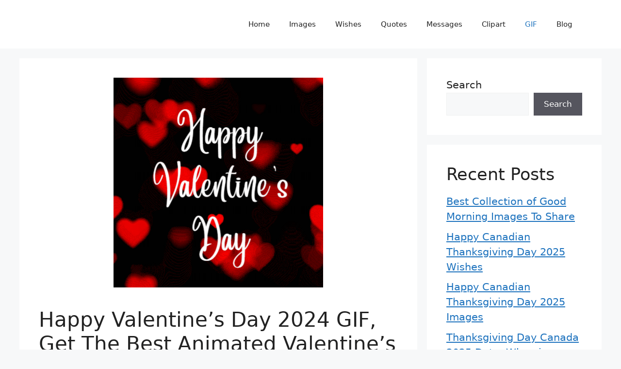

--- FILE ---
content_type: text/html; charset=UTF-8
request_url: https://happythanksgivingtoall.com/happy-valentines-day-2024-gif-get-the-best-animated-valentines-day-gifs-here/
body_size: 16562
content:
<!DOCTYPE html>
<html lang="en-US" prefix="og: https://ogp.me/ns#">
<head>
	<meta charset="UTF-8">
		<style>img:is([sizes="auto" i], [sizes^="auto," i]) { contain-intrinsic-size: 3000px 1500px }</style>
	<meta name="viewport" content="width=device-width, initial-scale=1">
<!-- Search Engine Optimization by Rank Math PRO - https://s.rankmath.com/home -->
<title>Happy Valentine&#039;s Day 2024 GIF, Get The Best Animated Valentine&#039;s Day GIFs Here</title>
<meta name="description" content="Valentine&#039;s Day, celebrated on February 14th every year, is a special day dedicated to love and affection. It&#039;s a time when people express their feelings and"/>
<meta name="robots" content="follow, index, max-snippet:-1, max-video-preview:-1, max-image-preview:large"/>
<link rel="canonical" href="https://happythanksgivingtoall.com/happy-valentines-day-2024-gif-get-the-best-animated-valentines-day-gifs-here/" />
<meta property="og:locale" content="en_US" />
<meta property="og:type" content="article" />
<meta property="og:title" content="Happy Valentine&#039;s Day 2024 GIF, Get The Best Animated Valentine&#039;s Day GIFs Here" />
<meta property="og:description" content="Valentine&#039;s Day, celebrated on February 14th every year, is a special day dedicated to love and affection. It&#039;s a time when people express their feelings and" />
<meta property="og:url" content="https://happythanksgivingtoall.com/happy-valentines-day-2024-gif-get-the-best-animated-valentines-day-gifs-here/" />
<meta property="og:site_name" content="happythanksgivingtoall.com" />
<meta property="article:section" content="GIF" />
<meta property="og:image" content="https://happythanksgivingtoall.com/wp-content/uploads/2024/01/Happy-Valentines-Day-GIF.gif" />
<meta property="og:image:secure_url" content="https://happythanksgivingtoall.com/wp-content/uploads/2024/01/Happy-Valentines-Day-GIF.gif" />
<meta property="og:image:width" content="432" />
<meta property="og:image:height" content="432" />
<meta property="og:image:alt" content="Happy Valentine&#039;s Day GIF" />
<meta property="og:image:type" content="image/gif" />
<meta property="article:published_time" content="2024-04-22T01:54:13+00:00" />
<meta name="twitter:card" content="summary_large_image" />
<meta name="twitter:title" content="Happy Valentine&#039;s Day 2024 GIF, Get The Best Animated Valentine&#039;s Day GIFs Here" />
<meta name="twitter:description" content="Valentine&#039;s Day, celebrated on February 14th every year, is a special day dedicated to love and affection. It&#039;s a time when people express their feelings and" />
<meta name="twitter:image" content="https://happythanksgivingtoall.com/wp-content/uploads/2024/01/Happy-Valentines-Day-GIF.gif" />
<meta name="twitter:label1" content="Written by" />
<meta name="twitter:data1" content="Sujith" />
<meta name="twitter:label2" content="Time to read" />
<meta name="twitter:data2" content="2 minutes" />
<script type="application/ld+json" class="rank-math-schema-pro">{"@context":"https://schema.org","@graph":[{"@type":["Person","Organization"],"@id":"https://happythanksgivingtoall.com/#person","name":"thanksgivingday"},{"@type":"WebSite","@id":"https://happythanksgivingtoall.com/#website","url":"https://happythanksgivingtoall.com","name":"happythanksgivingtoall.com","publisher":{"@id":"https://happythanksgivingtoall.com/#person"},"inLanguage":"en-US"},{"@type":"ImageObject","@id":"https://happythanksgivingtoall.com/wp-content/uploads/2024/01/Happy-Valentines-Day-GIF.gif","url":"https://happythanksgivingtoall.com/wp-content/uploads/2024/01/Happy-Valentines-Day-GIF.gif","width":"432","height":"432","caption":"Happy Valentine's Day GIF","inLanguage":"en-US"},{"@type":"WebPage","@id":"https://happythanksgivingtoall.com/happy-valentines-day-2024-gif-get-the-best-animated-valentines-day-gifs-here/#webpage","url":"https://happythanksgivingtoall.com/happy-valentines-day-2024-gif-get-the-best-animated-valentines-day-gifs-here/","name":"Happy Valentine&#039;s Day 2024 GIF, Get The Best Animated Valentine&#039;s Day GIFs Here","datePublished":"2024-04-22T01:54:13+00:00","dateModified":"2024-04-22T01:54:13+00:00","isPartOf":{"@id":"https://happythanksgivingtoall.com/#website"},"primaryImageOfPage":{"@id":"https://happythanksgivingtoall.com/wp-content/uploads/2024/01/Happy-Valentines-Day-GIF.gif"},"inLanguage":"en-US"},{"@type":"Person","@id":"https://happythanksgivingtoall.com/happy-valentines-day-2024-gif-get-the-best-animated-valentines-day-gifs-here/#author","name":"Sujith","image":{"@type":"ImageObject","@id":"https://secure.gravatar.com/avatar/3aa2cfbd70e9b4e1e90569e00d2c3e81479a0fde3d56e3b86dd561a807877729?s=96&amp;d=mm&amp;r=g","url":"https://secure.gravatar.com/avatar/3aa2cfbd70e9b4e1e90569e00d2c3e81479a0fde3d56e3b86dd561a807877729?s=96&amp;d=mm&amp;r=g","caption":"Sujith","inLanguage":"en-US"},"sameAs":["http://happythanksgivingtoall.com"]},{"@type":"BlogPosting","headline":"Happy Valentine&#039;s Day 2024 GIF, Get The Best Animated Valentine&#039;s Day GIFs Here","keywords":"Happy Valentine's Day 2024 GIF,Animated Valentine's Day GIFs","datePublished":"2024-04-22T01:54:13+00:00","dateModified":"2024-04-22T01:54:13+00:00","articleSection":"GIF","author":{"@id":"https://happythanksgivingtoall.com/happy-valentines-day-2024-gif-get-the-best-animated-valentines-day-gifs-here/#author","name":"Sujith"},"publisher":{"@id":"https://happythanksgivingtoall.com/#person"},"description":"Valentine&#039;s Day, celebrated on February 14th every year, is a special day dedicated to love and affection. It&#039;s a time when people express their feelings and","name":"Happy Valentine&#039;s Day 2024 GIF, Get The Best Animated Valentine&#039;s Day GIFs Here","@id":"https://happythanksgivingtoall.com/happy-valentines-day-2024-gif-get-the-best-animated-valentines-day-gifs-here/#richSnippet","isPartOf":{"@id":"https://happythanksgivingtoall.com/happy-valentines-day-2024-gif-get-the-best-animated-valentines-day-gifs-here/#webpage"},"image":{"@id":"https://happythanksgivingtoall.com/wp-content/uploads/2024/01/Happy-Valentines-Day-GIF.gif"},"inLanguage":"en-US","mainEntityOfPage":{"@id":"https://happythanksgivingtoall.com/happy-valentines-day-2024-gif-get-the-best-animated-valentines-day-gifs-here/#webpage"}}]}</script>
<!-- /Rank Math WordPress SEO plugin -->

<link rel='dns-prefetch' href='//stats.wp.com' />
<link rel="alternate" type="application/rss+xml" title="happythanksgivingtoall.com &raquo; Feed" href="https://happythanksgivingtoall.com/feed/" />
<link rel="alternate" type="application/rss+xml" title="happythanksgivingtoall.com &raquo; Comments Feed" href="https://happythanksgivingtoall.com/comments/feed/" />
<link rel="alternate" type="application/rss+xml" title="happythanksgivingtoall.com &raquo; Happy Valentine&#8217;s Day 2024 GIF, Get The Best Animated Valentine&#8217;s Day GIFs Here Comments Feed" href="https://happythanksgivingtoall.com/happy-valentines-day-2024-gif-get-the-best-animated-valentines-day-gifs-here/feed/" />
<script>
window._wpemojiSettings = {"baseUrl":"https:\/\/s.w.org\/images\/core\/emoji\/15.1.0\/72x72\/","ext":".png","svgUrl":"https:\/\/s.w.org\/images\/core\/emoji\/15.1.0\/svg\/","svgExt":".svg","source":{"concatemoji":"https:\/\/happythanksgivingtoall.com\/wp-includes\/js\/wp-emoji-release.min.js?ver=6.8.1"}};
/*! This file is auto-generated */
!function(i,n){var o,s,e;function c(e){try{var t={supportTests:e,timestamp:(new Date).valueOf()};sessionStorage.setItem(o,JSON.stringify(t))}catch(e){}}function p(e,t,n){e.clearRect(0,0,e.canvas.width,e.canvas.height),e.fillText(t,0,0);var t=new Uint32Array(e.getImageData(0,0,e.canvas.width,e.canvas.height).data),r=(e.clearRect(0,0,e.canvas.width,e.canvas.height),e.fillText(n,0,0),new Uint32Array(e.getImageData(0,0,e.canvas.width,e.canvas.height).data));return t.every(function(e,t){return e===r[t]})}function u(e,t,n){switch(t){case"flag":return n(e,"\ud83c\udff3\ufe0f\u200d\u26a7\ufe0f","\ud83c\udff3\ufe0f\u200b\u26a7\ufe0f")?!1:!n(e,"\ud83c\uddfa\ud83c\uddf3","\ud83c\uddfa\u200b\ud83c\uddf3")&&!n(e,"\ud83c\udff4\udb40\udc67\udb40\udc62\udb40\udc65\udb40\udc6e\udb40\udc67\udb40\udc7f","\ud83c\udff4\u200b\udb40\udc67\u200b\udb40\udc62\u200b\udb40\udc65\u200b\udb40\udc6e\u200b\udb40\udc67\u200b\udb40\udc7f");case"emoji":return!n(e,"\ud83d\udc26\u200d\ud83d\udd25","\ud83d\udc26\u200b\ud83d\udd25")}return!1}function f(e,t,n){var r="undefined"!=typeof WorkerGlobalScope&&self instanceof WorkerGlobalScope?new OffscreenCanvas(300,150):i.createElement("canvas"),a=r.getContext("2d",{willReadFrequently:!0}),o=(a.textBaseline="top",a.font="600 32px Arial",{});return e.forEach(function(e){o[e]=t(a,e,n)}),o}function t(e){var t=i.createElement("script");t.src=e,t.defer=!0,i.head.appendChild(t)}"undefined"!=typeof Promise&&(o="wpEmojiSettingsSupports",s=["flag","emoji"],n.supports={everything:!0,everythingExceptFlag:!0},e=new Promise(function(e){i.addEventListener("DOMContentLoaded",e,{once:!0})}),new Promise(function(t){var n=function(){try{var e=JSON.parse(sessionStorage.getItem(o));if("object"==typeof e&&"number"==typeof e.timestamp&&(new Date).valueOf()<e.timestamp+604800&&"object"==typeof e.supportTests)return e.supportTests}catch(e){}return null}();if(!n){if("undefined"!=typeof Worker&&"undefined"!=typeof OffscreenCanvas&&"undefined"!=typeof URL&&URL.createObjectURL&&"undefined"!=typeof Blob)try{var e="postMessage("+f.toString()+"("+[JSON.stringify(s),u.toString(),p.toString()].join(",")+"));",r=new Blob([e],{type:"text/javascript"}),a=new Worker(URL.createObjectURL(r),{name:"wpTestEmojiSupports"});return void(a.onmessage=function(e){c(n=e.data),a.terminate(),t(n)})}catch(e){}c(n=f(s,u,p))}t(n)}).then(function(e){for(var t in e)n.supports[t]=e[t],n.supports.everything=n.supports.everything&&n.supports[t],"flag"!==t&&(n.supports.everythingExceptFlag=n.supports.everythingExceptFlag&&n.supports[t]);n.supports.everythingExceptFlag=n.supports.everythingExceptFlag&&!n.supports.flag,n.DOMReady=!1,n.readyCallback=function(){n.DOMReady=!0}}).then(function(){return e}).then(function(){var e;n.supports.everything||(n.readyCallback(),(e=n.source||{}).concatemoji?t(e.concatemoji):e.wpemoji&&e.twemoji&&(t(e.twemoji),t(e.wpemoji)))}))}((window,document),window._wpemojiSettings);
</script>

<style id='wp-emoji-styles-inline-css'>

	img.wp-smiley, img.emoji {
		display: inline !important;
		border: none !important;
		box-shadow: none !important;
		height: 1em !important;
		width: 1em !important;
		margin: 0 0.07em !important;
		vertical-align: -0.1em !important;
		background: none !important;
		padding: 0 !important;
	}
</style>
<link rel='stylesheet' id='wp-block-library-css' href='https://happythanksgivingtoall.com/wp-includes/css/dist/block-library/style.min.css?ver=6.8.1' media='all' />
<style id='classic-theme-styles-inline-css'>
/*! This file is auto-generated */
.wp-block-button__link{color:#fff;background-color:#32373c;border-radius:9999px;box-shadow:none;text-decoration:none;padding:calc(.667em + 2px) calc(1.333em + 2px);font-size:1.125em}.wp-block-file__button{background:#32373c;color:#fff;text-decoration:none}
</style>
<link rel='stylesheet' id='mediaelement-css' href='https://happythanksgivingtoall.com/wp-includes/js/mediaelement/mediaelementplayer-legacy.min.css?ver=4.2.17' media='all' />
<link rel='stylesheet' id='wp-mediaelement-css' href='https://happythanksgivingtoall.com/wp-includes/js/mediaelement/wp-mediaelement.min.css?ver=6.8.1' media='all' />
<style id='jetpack-sharing-buttons-style-inline-css'>
.jetpack-sharing-buttons__services-list{display:flex;flex-direction:row;flex-wrap:wrap;gap:0;list-style-type:none;margin:5px;padding:0}.jetpack-sharing-buttons__services-list.has-small-icon-size{font-size:12px}.jetpack-sharing-buttons__services-list.has-normal-icon-size{font-size:16px}.jetpack-sharing-buttons__services-list.has-large-icon-size{font-size:24px}.jetpack-sharing-buttons__services-list.has-huge-icon-size{font-size:36px}@media print{.jetpack-sharing-buttons__services-list{display:none!important}}.editor-styles-wrapper .wp-block-jetpack-sharing-buttons{gap:0;padding-inline-start:0}ul.jetpack-sharing-buttons__services-list.has-background{padding:1.25em 2.375em}
</style>
<style id='global-styles-inline-css'>
:root{--wp--preset--aspect-ratio--square: 1;--wp--preset--aspect-ratio--4-3: 4/3;--wp--preset--aspect-ratio--3-4: 3/4;--wp--preset--aspect-ratio--3-2: 3/2;--wp--preset--aspect-ratio--2-3: 2/3;--wp--preset--aspect-ratio--16-9: 16/9;--wp--preset--aspect-ratio--9-16: 9/16;--wp--preset--color--black: #000000;--wp--preset--color--cyan-bluish-gray: #abb8c3;--wp--preset--color--white: #ffffff;--wp--preset--color--pale-pink: #f78da7;--wp--preset--color--vivid-red: #cf2e2e;--wp--preset--color--luminous-vivid-orange: #ff6900;--wp--preset--color--luminous-vivid-amber: #fcb900;--wp--preset--color--light-green-cyan: #7bdcb5;--wp--preset--color--vivid-green-cyan: #00d084;--wp--preset--color--pale-cyan-blue: #8ed1fc;--wp--preset--color--vivid-cyan-blue: #0693e3;--wp--preset--color--vivid-purple: #9b51e0;--wp--preset--color--contrast: var(--contrast);--wp--preset--color--contrast-2: var(--contrast-2);--wp--preset--color--contrast-3: var(--contrast-3);--wp--preset--color--base: var(--base);--wp--preset--color--base-2: var(--base-2);--wp--preset--color--base-3: var(--base-3);--wp--preset--color--accent: var(--accent);--wp--preset--gradient--vivid-cyan-blue-to-vivid-purple: linear-gradient(135deg,rgba(6,147,227,1) 0%,rgb(155,81,224) 100%);--wp--preset--gradient--light-green-cyan-to-vivid-green-cyan: linear-gradient(135deg,rgb(122,220,180) 0%,rgb(0,208,130) 100%);--wp--preset--gradient--luminous-vivid-amber-to-luminous-vivid-orange: linear-gradient(135deg,rgba(252,185,0,1) 0%,rgba(255,105,0,1) 100%);--wp--preset--gradient--luminous-vivid-orange-to-vivid-red: linear-gradient(135deg,rgba(255,105,0,1) 0%,rgb(207,46,46) 100%);--wp--preset--gradient--very-light-gray-to-cyan-bluish-gray: linear-gradient(135deg,rgb(238,238,238) 0%,rgb(169,184,195) 100%);--wp--preset--gradient--cool-to-warm-spectrum: linear-gradient(135deg,rgb(74,234,220) 0%,rgb(151,120,209) 20%,rgb(207,42,186) 40%,rgb(238,44,130) 60%,rgb(251,105,98) 80%,rgb(254,248,76) 100%);--wp--preset--gradient--blush-light-purple: linear-gradient(135deg,rgb(255,206,236) 0%,rgb(152,150,240) 100%);--wp--preset--gradient--blush-bordeaux: linear-gradient(135deg,rgb(254,205,165) 0%,rgb(254,45,45) 50%,rgb(107,0,62) 100%);--wp--preset--gradient--luminous-dusk: linear-gradient(135deg,rgb(255,203,112) 0%,rgb(199,81,192) 50%,rgb(65,88,208) 100%);--wp--preset--gradient--pale-ocean: linear-gradient(135deg,rgb(255,245,203) 0%,rgb(182,227,212) 50%,rgb(51,167,181) 100%);--wp--preset--gradient--electric-grass: linear-gradient(135deg,rgb(202,248,128) 0%,rgb(113,206,126) 100%);--wp--preset--gradient--midnight: linear-gradient(135deg,rgb(2,3,129) 0%,rgb(40,116,252) 100%);--wp--preset--font-size--small: 13px;--wp--preset--font-size--medium: 20px;--wp--preset--font-size--large: 36px;--wp--preset--font-size--x-large: 42px;--wp--preset--spacing--20: 0.44rem;--wp--preset--spacing--30: 0.67rem;--wp--preset--spacing--40: 1rem;--wp--preset--spacing--50: 1.5rem;--wp--preset--spacing--60: 2.25rem;--wp--preset--spacing--70: 3.38rem;--wp--preset--spacing--80: 5.06rem;--wp--preset--shadow--natural: 6px 6px 9px rgba(0, 0, 0, 0.2);--wp--preset--shadow--deep: 12px 12px 50px rgba(0, 0, 0, 0.4);--wp--preset--shadow--sharp: 6px 6px 0px rgba(0, 0, 0, 0.2);--wp--preset--shadow--outlined: 6px 6px 0px -3px rgba(255, 255, 255, 1), 6px 6px rgba(0, 0, 0, 1);--wp--preset--shadow--crisp: 6px 6px 0px rgba(0, 0, 0, 1);}:where(.is-layout-flex){gap: 0.5em;}:where(.is-layout-grid){gap: 0.5em;}body .is-layout-flex{display: flex;}.is-layout-flex{flex-wrap: wrap;align-items: center;}.is-layout-flex > :is(*, div){margin: 0;}body .is-layout-grid{display: grid;}.is-layout-grid > :is(*, div){margin: 0;}:where(.wp-block-columns.is-layout-flex){gap: 2em;}:where(.wp-block-columns.is-layout-grid){gap: 2em;}:where(.wp-block-post-template.is-layout-flex){gap: 1.25em;}:where(.wp-block-post-template.is-layout-grid){gap: 1.25em;}.has-black-color{color: var(--wp--preset--color--black) !important;}.has-cyan-bluish-gray-color{color: var(--wp--preset--color--cyan-bluish-gray) !important;}.has-white-color{color: var(--wp--preset--color--white) !important;}.has-pale-pink-color{color: var(--wp--preset--color--pale-pink) !important;}.has-vivid-red-color{color: var(--wp--preset--color--vivid-red) !important;}.has-luminous-vivid-orange-color{color: var(--wp--preset--color--luminous-vivid-orange) !important;}.has-luminous-vivid-amber-color{color: var(--wp--preset--color--luminous-vivid-amber) !important;}.has-light-green-cyan-color{color: var(--wp--preset--color--light-green-cyan) !important;}.has-vivid-green-cyan-color{color: var(--wp--preset--color--vivid-green-cyan) !important;}.has-pale-cyan-blue-color{color: var(--wp--preset--color--pale-cyan-blue) !important;}.has-vivid-cyan-blue-color{color: var(--wp--preset--color--vivid-cyan-blue) !important;}.has-vivid-purple-color{color: var(--wp--preset--color--vivid-purple) !important;}.has-black-background-color{background-color: var(--wp--preset--color--black) !important;}.has-cyan-bluish-gray-background-color{background-color: var(--wp--preset--color--cyan-bluish-gray) !important;}.has-white-background-color{background-color: var(--wp--preset--color--white) !important;}.has-pale-pink-background-color{background-color: var(--wp--preset--color--pale-pink) !important;}.has-vivid-red-background-color{background-color: var(--wp--preset--color--vivid-red) !important;}.has-luminous-vivid-orange-background-color{background-color: var(--wp--preset--color--luminous-vivid-orange) !important;}.has-luminous-vivid-amber-background-color{background-color: var(--wp--preset--color--luminous-vivid-amber) !important;}.has-light-green-cyan-background-color{background-color: var(--wp--preset--color--light-green-cyan) !important;}.has-vivid-green-cyan-background-color{background-color: var(--wp--preset--color--vivid-green-cyan) !important;}.has-pale-cyan-blue-background-color{background-color: var(--wp--preset--color--pale-cyan-blue) !important;}.has-vivid-cyan-blue-background-color{background-color: var(--wp--preset--color--vivid-cyan-blue) !important;}.has-vivid-purple-background-color{background-color: var(--wp--preset--color--vivid-purple) !important;}.has-black-border-color{border-color: var(--wp--preset--color--black) !important;}.has-cyan-bluish-gray-border-color{border-color: var(--wp--preset--color--cyan-bluish-gray) !important;}.has-white-border-color{border-color: var(--wp--preset--color--white) !important;}.has-pale-pink-border-color{border-color: var(--wp--preset--color--pale-pink) !important;}.has-vivid-red-border-color{border-color: var(--wp--preset--color--vivid-red) !important;}.has-luminous-vivid-orange-border-color{border-color: var(--wp--preset--color--luminous-vivid-orange) !important;}.has-luminous-vivid-amber-border-color{border-color: var(--wp--preset--color--luminous-vivid-amber) !important;}.has-light-green-cyan-border-color{border-color: var(--wp--preset--color--light-green-cyan) !important;}.has-vivid-green-cyan-border-color{border-color: var(--wp--preset--color--vivid-green-cyan) !important;}.has-pale-cyan-blue-border-color{border-color: var(--wp--preset--color--pale-cyan-blue) !important;}.has-vivid-cyan-blue-border-color{border-color: var(--wp--preset--color--vivid-cyan-blue) !important;}.has-vivid-purple-border-color{border-color: var(--wp--preset--color--vivid-purple) !important;}.has-vivid-cyan-blue-to-vivid-purple-gradient-background{background: var(--wp--preset--gradient--vivid-cyan-blue-to-vivid-purple) !important;}.has-light-green-cyan-to-vivid-green-cyan-gradient-background{background: var(--wp--preset--gradient--light-green-cyan-to-vivid-green-cyan) !important;}.has-luminous-vivid-amber-to-luminous-vivid-orange-gradient-background{background: var(--wp--preset--gradient--luminous-vivid-amber-to-luminous-vivid-orange) !important;}.has-luminous-vivid-orange-to-vivid-red-gradient-background{background: var(--wp--preset--gradient--luminous-vivid-orange-to-vivid-red) !important;}.has-very-light-gray-to-cyan-bluish-gray-gradient-background{background: var(--wp--preset--gradient--very-light-gray-to-cyan-bluish-gray) !important;}.has-cool-to-warm-spectrum-gradient-background{background: var(--wp--preset--gradient--cool-to-warm-spectrum) !important;}.has-blush-light-purple-gradient-background{background: var(--wp--preset--gradient--blush-light-purple) !important;}.has-blush-bordeaux-gradient-background{background: var(--wp--preset--gradient--blush-bordeaux) !important;}.has-luminous-dusk-gradient-background{background: var(--wp--preset--gradient--luminous-dusk) !important;}.has-pale-ocean-gradient-background{background: var(--wp--preset--gradient--pale-ocean) !important;}.has-electric-grass-gradient-background{background: var(--wp--preset--gradient--electric-grass) !important;}.has-midnight-gradient-background{background: var(--wp--preset--gradient--midnight) !important;}.has-small-font-size{font-size: var(--wp--preset--font-size--small) !important;}.has-medium-font-size{font-size: var(--wp--preset--font-size--medium) !important;}.has-large-font-size{font-size: var(--wp--preset--font-size--large) !important;}.has-x-large-font-size{font-size: var(--wp--preset--font-size--x-large) !important;}
:where(.wp-block-post-template.is-layout-flex){gap: 1.25em;}:where(.wp-block-post-template.is-layout-grid){gap: 1.25em;}
:where(.wp-block-columns.is-layout-flex){gap: 2em;}:where(.wp-block-columns.is-layout-grid){gap: 2em;}
:root :where(.wp-block-pullquote){font-size: 1.5em;line-height: 1.6;}
</style>
<link rel='stylesheet' id='generate-comments-css' href='https://happythanksgivingtoall.com/wp-content/themes/generatepress/assets/css/components/comments.min.css?ver=3.3.0' media='all' />
<link rel='stylesheet' id='generate-widget-areas-css' href='https://happythanksgivingtoall.com/wp-content/themes/generatepress/assets/css/components/widget-areas.min.css?ver=3.3.0' media='all' />
<link rel='stylesheet' id='generate-style-css' href='https://happythanksgivingtoall.com/wp-content/themes/generatepress/assets/css/main.min.css?ver=3.3.0' media='all' />
<style id='generate-style-inline-css'>
body{background-color:var(--base-2);color:var(--contrast);}a{color:var(--accent);}a{text-decoration:underline;}.entry-title a, .site-branding a, a.button, .wp-block-button__link, .main-navigation a{text-decoration:none;}a:hover, a:focus, a:active{color:var(--contrast);}.wp-block-group__inner-container{max-width:1200px;margin-left:auto;margin-right:auto;}:root{--contrast:#222222;--contrast-2:#575760;--contrast-3:#b2b2be;--base:#f0f0f0;--base-2:#f7f8f9;--base-3:#ffffff;--accent:#1e73be;}:root .has-contrast-color{color:var(--contrast);}:root .has-contrast-background-color{background-color:var(--contrast);}:root .has-contrast-2-color{color:var(--contrast-2);}:root .has-contrast-2-background-color{background-color:var(--contrast-2);}:root .has-contrast-3-color{color:var(--contrast-3);}:root .has-contrast-3-background-color{background-color:var(--contrast-3);}:root .has-base-color{color:var(--base);}:root .has-base-background-color{background-color:var(--base);}:root .has-base-2-color{color:var(--base-2);}:root .has-base-2-background-color{background-color:var(--base-2);}:root .has-base-3-color{color:var(--base-3);}:root .has-base-3-background-color{background-color:var(--base-3);}:root .has-accent-color{color:var(--accent);}:root .has-accent-background-color{background-color:var(--accent);}.top-bar{background-color:#636363;color:#ffffff;}.top-bar a{color:#ffffff;}.top-bar a:hover{color:#303030;}.site-header{background-color:var(--base-3);}.main-title a,.main-title a:hover{color:var(--contrast);}.site-description{color:var(--contrast-2);}.mobile-menu-control-wrapper .menu-toggle,.mobile-menu-control-wrapper .menu-toggle:hover,.mobile-menu-control-wrapper .menu-toggle:focus,.has-inline-mobile-toggle #site-navigation.toggled{background-color:rgba(0, 0, 0, 0.02);}.main-navigation,.main-navigation ul ul{background-color:var(--base-3);}.main-navigation .main-nav ul li a, .main-navigation .menu-toggle, .main-navigation .menu-bar-items{color:var(--contrast);}.main-navigation .main-nav ul li:not([class*="current-menu-"]):hover > a, .main-navigation .main-nav ul li:not([class*="current-menu-"]):focus > a, .main-navigation .main-nav ul li.sfHover:not([class*="current-menu-"]) > a, .main-navigation .menu-bar-item:hover > a, .main-navigation .menu-bar-item.sfHover > a{color:var(--accent);}button.menu-toggle:hover,button.menu-toggle:focus{color:var(--contrast);}.main-navigation .main-nav ul li[class*="current-menu-"] > a{color:var(--accent);}.navigation-search input[type="search"],.navigation-search input[type="search"]:active, .navigation-search input[type="search"]:focus, .main-navigation .main-nav ul li.search-item.active > a, .main-navigation .menu-bar-items .search-item.active > a{color:var(--accent);}.main-navigation ul ul{background-color:var(--base);}.separate-containers .inside-article, .separate-containers .comments-area, .separate-containers .page-header, .one-container .container, .separate-containers .paging-navigation, .inside-page-header{background-color:var(--base-3);}.entry-title a{color:var(--contrast);}.entry-title a:hover{color:var(--contrast-2);}.entry-meta{color:var(--contrast-2);}.sidebar .widget{background-color:var(--base-3);}.footer-widgets{background-color:var(--base-3);}.site-info{background-color:var(--base-3);}input[type="text"],input[type="email"],input[type="url"],input[type="password"],input[type="search"],input[type="tel"],input[type="number"],textarea,select{color:var(--contrast);background-color:var(--base-2);border-color:var(--base);}input[type="text"]:focus,input[type="email"]:focus,input[type="url"]:focus,input[type="password"]:focus,input[type="search"]:focus,input[type="tel"]:focus,input[type="number"]:focus,textarea:focus,select:focus{color:var(--contrast);background-color:var(--base-2);border-color:var(--contrast-3);}button,html input[type="button"],input[type="reset"],input[type="submit"],a.button,a.wp-block-button__link:not(.has-background){color:#ffffff;background-color:#55555e;}button:hover,html input[type="button"]:hover,input[type="reset"]:hover,input[type="submit"]:hover,a.button:hover,button:focus,html input[type="button"]:focus,input[type="reset"]:focus,input[type="submit"]:focus,a.button:focus,a.wp-block-button__link:not(.has-background):active,a.wp-block-button__link:not(.has-background):focus,a.wp-block-button__link:not(.has-background):hover{color:#ffffff;background-color:#3f4047;}a.generate-back-to-top{background-color:rgba( 0,0,0,0.4 );color:#ffffff;}a.generate-back-to-top:hover,a.generate-back-to-top:focus{background-color:rgba( 0,0,0,0.6 );color:#ffffff;}:root{--gp-search-modal-bg-color:var(--base-3);--gp-search-modal-text-color:var(--contrast);--gp-search-modal-overlay-bg-color:rgba(0,0,0,0.2);}@media (max-width: 768px){.main-navigation .menu-bar-item:hover > a, .main-navigation .menu-bar-item.sfHover > a{background:none;color:var(--contrast);}}.nav-below-header .main-navigation .inside-navigation.grid-container, .nav-above-header .main-navigation .inside-navigation.grid-container{padding:0px 20px 0px 20px;}.site-main .wp-block-group__inner-container{padding:40px;}.separate-containers .paging-navigation{padding-top:20px;padding-bottom:20px;}.entry-content .alignwide, body:not(.no-sidebar) .entry-content .alignfull{margin-left:-40px;width:calc(100% + 80px);max-width:calc(100% + 80px);}.rtl .menu-item-has-children .dropdown-menu-toggle{padding-left:20px;}.rtl .main-navigation .main-nav ul li.menu-item-has-children > a{padding-right:20px;}@media (max-width:768px){.separate-containers .inside-article, .separate-containers .comments-area, .separate-containers .page-header, .separate-containers .paging-navigation, .one-container .site-content, .inside-page-header{padding:30px;}.site-main .wp-block-group__inner-container{padding:30px;}.inside-top-bar{padding-right:30px;padding-left:30px;}.inside-header{padding-right:30px;padding-left:30px;}.widget-area .widget{padding-top:30px;padding-right:30px;padding-bottom:30px;padding-left:30px;}.footer-widgets-container{padding-top:30px;padding-right:30px;padding-bottom:30px;padding-left:30px;}.inside-site-info{padding-right:30px;padding-left:30px;}.entry-content .alignwide, body:not(.no-sidebar) .entry-content .alignfull{margin-left:-30px;width:calc(100% + 60px);max-width:calc(100% + 60px);}.one-container .site-main .paging-navigation{margin-bottom:20px;}}/* End cached CSS */.is-right-sidebar{width:30%;}.is-left-sidebar{width:30%;}.site-content .content-area{width:70%;}@media (max-width: 768px){.main-navigation .menu-toggle,.sidebar-nav-mobile:not(#sticky-placeholder){display:block;}.main-navigation ul,.gen-sidebar-nav,.main-navigation:not(.slideout-navigation):not(.toggled) .main-nav > ul,.has-inline-mobile-toggle #site-navigation .inside-navigation > *:not(.navigation-search):not(.main-nav){display:none;}.nav-align-right .inside-navigation,.nav-align-center .inside-navigation{justify-content:space-between;}.has-inline-mobile-toggle .mobile-menu-control-wrapper{display:flex;flex-wrap:wrap;}.has-inline-mobile-toggle .inside-header{flex-direction:row;text-align:left;flex-wrap:wrap;}.has-inline-mobile-toggle .header-widget,.has-inline-mobile-toggle #site-navigation{flex-basis:100%;}.nav-float-left .has-inline-mobile-toggle #site-navigation{order:10;}}
.dynamic-author-image-rounded{border-radius:100%;}.dynamic-featured-image, .dynamic-author-image{vertical-align:middle;}.one-container.blog .dynamic-content-template:not(:last-child), .one-container.archive .dynamic-content-template:not(:last-child){padding-bottom:0px;}.dynamic-entry-excerpt > p:last-child{margin-bottom:0px;}
</style>
<link rel='stylesheet' id='generate-blog-images-css' href='https://happythanksgivingtoall.com/wp-content/plugins/gp-premium/blog/functions/css/featured-images.min.css?ver=2.3.1' media='all' />
<script src="https://happythanksgivingtoall.com/wp-includes/js/jquery/jquery.min.js?ver=3.7.1" id="jquery-core-js"></script>
<script src="https://happythanksgivingtoall.com/wp-includes/js/jquery/jquery-migrate.min.js?ver=3.4.1" id="jquery-migrate-js"></script>
<script id="jquery-js-after">
jQuery(document).ready(function() {
	jQuery(".e6711470ca320133e3378a0fbc49ff22").click(function() {
		jQuery.post(
			"https://happythanksgivingtoall.com/wp-admin/admin-ajax.php", {
				"action": "quick_adsense_onpost_ad_click",
				"quick_adsense_onpost_ad_index": jQuery(this).attr("data-index"),
				"quick_adsense_nonce": "4d4273ecc7",
			}, function(response) { }
		);
	});
});
</script>
<link rel="https://api.w.org/" href="https://happythanksgivingtoall.com/wp-json/" /><link rel="alternate" title="JSON" type="application/json" href="https://happythanksgivingtoall.com/wp-json/wp/v2/posts/736" /><link rel="EditURI" type="application/rsd+xml" title="RSD" href="https://happythanksgivingtoall.com/xmlrpc.php?rsd" />
<meta name="generator" content="WordPress 6.8.1" />
<link rel='shortlink' href='https://happythanksgivingtoall.com/?p=736' />
<link rel="alternate" title="oEmbed (JSON)" type="application/json+oembed" href="https://happythanksgivingtoall.com/wp-json/oembed/1.0/embed?url=https%3A%2F%2Fhappythanksgivingtoall.com%2Fhappy-valentines-day-2024-gif-get-the-best-animated-valentines-day-gifs-here%2F" />
<link rel="alternate" title="oEmbed (XML)" type="text/xml+oembed" href="https://happythanksgivingtoall.com/wp-json/oembed/1.0/embed?url=https%3A%2F%2Fhappythanksgivingtoall.com%2Fhappy-valentines-day-2024-gif-get-the-best-animated-valentines-day-gifs-here%2F&#038;format=xml" />
<!-- HFCM by 99 Robots - Snippet # 1: Google Analytics -->
<!-- Google tag (gtag.js) -->
<script async src="https://www.googletagmanager.com/gtag/js?id=G-F5HN3Z4KC5"></script>
<script>
  window.dataLayer = window.dataLayer || [];
  function gtag(){dataLayer.push(arguments);}
  gtag('js', new Date());

  gtag('config', 'G-F5HN3Z4KC5');
</script>
<!-- /end HFCM by 99 Robots -->
<script async src="https://pagead2.googlesyndication.com/pagead/js/adsbygoogle.js?client=ca-pub-2529248626277290"
     crossorigin="anonymous"></script>

<meta name="google-adsense-account" content="ca-pub-2529248626277290">
	<style>img#wpstats{display:none}</style>
		<link rel="pingback" href="https://happythanksgivingtoall.com/xmlrpc.php">
<link rel="icon" href="https://happythanksgivingtoall.com/wp-content/uploads/2023/06/cropped-Happy-Thanksgiving-To-All-Icon-32x32.jpg" sizes="32x32" />
<link rel="icon" href="https://happythanksgivingtoall.com/wp-content/uploads/2023/06/cropped-Happy-Thanksgiving-To-All-Icon-192x192.jpg" sizes="192x192" />
<link rel="apple-touch-icon" href="https://happythanksgivingtoall.com/wp-content/uploads/2023/06/cropped-Happy-Thanksgiving-To-All-Icon-180x180.jpg" />
<meta name="msapplication-TileImage" content="https://happythanksgivingtoall.com/wp-content/uploads/2023/06/cropped-Happy-Thanksgiving-To-All-Icon-270x270.jpg" />
		<style id="wp-custom-css">
			body {
    font-size: 21px;
}		</style>
		</head>

<body class="wp-singular post-template-default single single-post postid-736 single-format-standard wp-embed-responsive wp-theme-generatepress post-image-above-header post-image-aligned-center sticky-menu-fade right-sidebar nav-float-right separate-containers header-aligned-left dropdown-hover featured-image-active" itemtype="https://schema.org/Blog" itemscope>
	<a class="screen-reader-text skip-link" href="#content" title="Skip to content">Skip to content</a>		<header class="site-header has-inline-mobile-toggle" id="masthead" aria-label="Site"  itemtype="https://schema.org/WPHeader" itemscope>
			<div class="inside-header grid-container">
					<nav class="main-navigation mobile-menu-control-wrapper" id="mobile-menu-control-wrapper" aria-label="Mobile Toggle">
		<div class="menu-bar-items"></div>		<button data-nav="site-navigation" class="menu-toggle" aria-controls="primary-menu" aria-expanded="false">
			<span class="gp-icon icon-menu-bars"><svg viewBox="0 0 512 512" aria-hidden="true" xmlns="http://www.w3.org/2000/svg" width="1em" height="1em"><path d="M0 96c0-13.255 10.745-24 24-24h464c13.255 0 24 10.745 24 24s-10.745 24-24 24H24c-13.255 0-24-10.745-24-24zm0 160c0-13.255 10.745-24 24-24h464c13.255 0 24 10.745 24 24s-10.745 24-24 24H24c-13.255 0-24-10.745-24-24zm0 160c0-13.255 10.745-24 24-24h464c13.255 0 24 10.745 24 24s-10.745 24-24 24H24c-13.255 0-24-10.745-24-24z" /></svg><svg viewBox="0 0 512 512" aria-hidden="true" xmlns="http://www.w3.org/2000/svg" width="1em" height="1em"><path d="M71.029 71.029c9.373-9.372 24.569-9.372 33.942 0L256 222.059l151.029-151.03c9.373-9.372 24.569-9.372 33.942 0 9.372 9.373 9.372 24.569 0 33.942L289.941 256l151.03 151.029c9.372 9.373 9.372 24.569 0 33.942-9.373 9.372-24.569 9.372-33.942 0L256 289.941l-151.029 151.03c-9.373 9.372-24.569 9.372-33.942 0-9.372-9.373-9.372-24.569 0-33.942L222.059 256 71.029 104.971c-9.372-9.373-9.372-24.569 0-33.942z" /></svg></span><span class="screen-reader-text">Menu</span>		</button>
	</nav>
			<nav class="main-navigation has-menu-bar-items sub-menu-right" id="site-navigation" aria-label="Primary"  itemtype="https://schema.org/SiteNavigationElement" itemscope>
			<div class="inside-navigation grid-container">
								<button class="menu-toggle" aria-controls="primary-menu" aria-expanded="false">
					<span class="gp-icon icon-menu-bars"><svg viewBox="0 0 512 512" aria-hidden="true" xmlns="http://www.w3.org/2000/svg" width="1em" height="1em"><path d="M0 96c0-13.255 10.745-24 24-24h464c13.255 0 24 10.745 24 24s-10.745 24-24 24H24c-13.255 0-24-10.745-24-24zm0 160c0-13.255 10.745-24 24-24h464c13.255 0 24 10.745 24 24s-10.745 24-24 24H24c-13.255 0-24-10.745-24-24zm0 160c0-13.255 10.745-24 24-24h464c13.255 0 24 10.745 24 24s-10.745 24-24 24H24c-13.255 0-24-10.745-24-24z" /></svg><svg viewBox="0 0 512 512" aria-hidden="true" xmlns="http://www.w3.org/2000/svg" width="1em" height="1em"><path d="M71.029 71.029c9.373-9.372 24.569-9.372 33.942 0L256 222.059l151.029-151.03c9.373-9.372 24.569-9.372 33.942 0 9.372 9.373 9.372 24.569 0 33.942L289.941 256l151.03 151.029c9.372 9.373 9.372 24.569 0 33.942-9.373 9.372-24.569 9.372-33.942 0L256 289.941l-151.029 151.03c-9.373 9.372-24.569 9.372-33.942 0-9.372-9.373-9.372-24.569 0-33.942L222.059 256 71.029 104.971c-9.372-9.373-9.372-24.569 0-33.942z" /></svg></span><span class="screen-reader-text">Menu</span>				</button>
				<div id="primary-menu" class="main-nav"><ul id="menu-main-menu" class=" menu sf-menu"><li id="menu-item-193" class="menu-item menu-item-type-custom menu-item-object-custom menu-item-home menu-item-193"><a href="http://happythanksgivingtoall.com/">Home</a></li>
<li id="menu-item-153" class="menu-item menu-item-type-taxonomy menu-item-object-category menu-item-153"><a href="https://happythanksgivingtoall.com/category/thanksgivingimages/">Images</a></li>
<li id="menu-item-156" class="menu-item menu-item-type-taxonomy menu-item-object-category menu-item-156"><a href="https://happythanksgivingtoall.com/category/thanksgivingwishes/">Wishes</a></li>
<li id="menu-item-155" class="menu-item menu-item-type-taxonomy menu-item-object-category menu-item-155"><a href="https://happythanksgivingtoall.com/category/thanksgivingquotes/">Quotes</a></li>
<li id="menu-item-154" class="menu-item menu-item-type-taxonomy menu-item-object-category menu-item-154"><a href="https://happythanksgivingtoall.com/category/thanksgivingmessages/">Messages</a></li>
<li id="menu-item-151" class="menu-item menu-item-type-taxonomy menu-item-object-category menu-item-151"><a href="https://happythanksgivingtoall.com/category/thanksgivingclipart/">Clipart</a></li>
<li id="menu-item-152" class="menu-item menu-item-type-taxonomy menu-item-object-category current-post-ancestor current-menu-parent current-post-parent menu-item-152"><a href="https://happythanksgivingtoall.com/category/thanksgivinggif/">GIF</a></li>
<li id="menu-item-215" class="menu-item menu-item-type-taxonomy menu-item-object-category menu-item-215"><a href="https://happythanksgivingtoall.com/category/thanksgivingblog/">Blog</a></li>
</ul></div><div class="menu-bar-items"></div>			</div>
		</nav>
					</div>
		</header>
		
	<div class="site grid-container container hfeed" id="page">
				<div class="site-content" id="content">
			
	<div class="content-area" id="primary">
		<main class="site-main" id="main">
			
<article id="post-736" class="post-736 post type-post status-publish format-standard has-post-thumbnail hentry category-thanksgivinggif" itemtype="https://schema.org/CreativeWork" itemscope>
	<div class="inside-article">
		<div class="featured-image  page-header-image-single ">
				<img width="432" height="432" src="https://happythanksgivingtoall.com/wp-content/uploads/2024/01/Happy-Valentines-Day-GIF.gif" class="attachment-full size-full" alt="Happy Valentine&#039;s Day GIF" itemprop="image" decoding="async" fetchpriority="high" />
			</div>			<header class="entry-header" aria-label="Content">
				<h1 class="entry-title" itemprop="headline">Happy Valentine&#8217;s Day 2024 GIF, Get The Best Animated Valentine&#8217;s Day GIFs Here</h1>			</header>
			
		<div class="entry-content" itemprop="text">
			<div class="e6711470ca320133e3378a0fbc49ff22" data-index="1" style="float: none; margin:10px 0 10px 0; text-align:center;">
<script async src="https://pagead2.googlesyndication.com/pagead/js/adsbygoogle.js?client=ca-pub-2529248626277290"
     crossorigin="anonymous"></script>
<!-- thanks 1 -->
<ins class="adsbygoogle"
     style="display:block"
     data-ad-client="ca-pub-2529248626277290"
     data-ad-slot="8791272589"
     data-ad-format="auto"
     data-full-width-responsive="true"></ins>
<script>
     (adsbygoogle = window.adsbygoogle || []).push({});
</script>
</div>

<p>Valentine&#8217;s Day, celebrated on February 14th every year, is a special day dedicated to love and affection. It&#8217;s a time when people express their feelings and appreciation for their loved ones. In 2024, Valentine&#8217;s Day promises to be extra special, and one delightful way to enhance your heartfelt wishes is by sending Happy Valentine&#8217;s Day 2024 GIFs.</p>



<p>The tradition of exchanging cards, flowers, and gifts has been a part of this celebration for ages. But in today&#8217;s digital age, Happy Valentine&#8217;s Day 2024 GIFs have become a popular way to convey your emotions. Check out the best collection of Happy Valentine&#8217;s Day 2024 GIFs below.</p><div class="e6711470ca320133e3378a0fbc49ff22" data-index="2" style="float: none; margin:10px 0 10px 0; text-align:center;">
<script async src="https://pagead2.googlesyndication.com/pagead/js/adsbygoogle.js?client=ca-pub-2529248626277290"
     crossorigin="anonymous"></script>
<!-- thanks 2 -->
<ins class="adsbygoogle"
     style="display:block"
     data-ad-client="ca-pub-2529248626277290"
     data-ad-slot="6676815956"
     data-ad-format="auto"
     data-full-width-responsive="true"></ins>
<script>
     (adsbygoogle = window.adsbygoogle || []).push({});
</script>
</div>




<h3 class="wp-block-heading"><strong><span style="text-decoration: underline;">Happy Valentine&#8217;s Day 2024 GIF</span></strong></h3>



<figure class="wp-block-image size-full"><img decoding="async" width="432" height="432" src="https://happythanksgivingtoall.com/wp-content/uploads/2024/01/Happy-Valentines-Day-2024-GIF-Images.gif" alt="Happy Valentine's Day 2024 GIF Images" class="wp-image-741"/><figcaption class="wp-element-caption">Happy Valentine&#8217;s Day 2024 GIF Images</figcaption></figure>



<figure class="wp-block-image size-full"><img decoding="async" width="432" height="432" src="https://happythanksgivingtoall.com/wp-content/uploads/2024/01/Valentines-Day-GIFs.gif" alt="Valentine's Day GIFs" class="wp-image-745"/><figcaption class="wp-element-caption">Valentine&#8217;s Day GIFs</figcaption></figure>



<figure class="wp-block-image size-full"><img loading="lazy" decoding="async" width="432" height="432" src="https://happythanksgivingtoall.com/wp-content/uploads/2024/01/Happy-Valentines-Day-GIFs.gif" alt="Happy Valentines Day GIFs" class="wp-image-744"/><figcaption class="wp-element-caption">Happy Valentine&#8217;s Day GIFs</figcaption></figure>



<figure class="wp-block-image size-full"><img loading="lazy" decoding="async" width="432" height="432" src="https://happythanksgivingtoall.com/wp-content/uploads/2024/01/Happy-Valentines-Day-GIF.gif" alt="Happy Valentine's Day GIF" class="wp-image-743"/><figcaption class="wp-element-caption">Happy Valentine&#8217;s Day GIF</figcaption></figure>



<figure class="wp-block-image size-full"><img loading="lazy" decoding="async" width="432" height="432" src="https://happythanksgivingtoall.com/wp-content/uploads/2024/01/Happy-Valentines-Day-2024-GIF.gif" alt="Happy Valentine's Day 2024 GIF" class="wp-image-742"/><figcaption class="wp-element-caption">Happy Valentine&#8217;s Day 2024 GIF</figcaption></figure>



<figure class="wp-block-image size-full"><img loading="lazy" decoding="async" width="432" height="432" src="https://happythanksgivingtoall.com/wp-content/uploads/2024/01/Best-Happy-Valentines-Day-GIF.gif" alt="Best Happy Valentine's Day GIF" class="wp-image-740"/><figcaption class="wp-element-caption">Best Happy Valentine&#8217;s Day GIF</figcaption></figure>



<figure class="wp-block-image size-full"><img loading="lazy" decoding="async" width="432" height="432" src="https://happythanksgivingtoall.com/wp-content/uploads/2024/01/Beautiful-Valentines-Day-GIF-.gif" alt="Beautiful Valentine's Day GIF" class="wp-image-739"/><figcaption class="wp-element-caption">Beautiful Valentine&#8217;s Day GIF</figcaption></figure>



<figure class="wp-block-image size-full"><img loading="lazy" decoding="async" width="432" height="432" src="https://happythanksgivingtoall.com/wp-content/uploads/2024/01/Beautiful-Happy-Valentines-Day-GIF-.gif" alt="Beautiful Happy Valentine's Day GIF" class="wp-image-738"/><figcaption class="wp-element-caption">Beautiful Happy Valentine&#8217;s Day GIF</figcaption></figure>



<p>A Happy Valentine&#8217;s Day 2024 GIF is a digital representation of love and affection. These animated images come in various forms, from cute and romantic to funny and heartwarming. They capture the essence of Valentine&#8217;s Day perfectly and are designed to make your loved ones smile. Whether it&#8217;s a dancing cupid, a heart-shaped balloon, or a sweet message, these GIFs add a touch of magic to your greetings.</p>



<h3 class="wp-block-heading"><strong><span style="text-decoration: underline;">Animated Happy Valentine&#8217;s Day 2024 GIF Images</span></strong></h3>



<figure class="wp-block-image size-full"><img loading="lazy" decoding="async" width="432" height="432" src="https://happythanksgivingtoall.com/wp-content/uploads/2024/01/Happy-Valentines-Day-Animated-GIF.gif" alt="Happy Valentine's Day Animated GIF" class="wp-image-750"/><figcaption class="wp-element-caption">Happy Valentine&#8217;s Day Animated GIF</figcaption></figure>



<figure class="wp-block-image size-full"><img loading="lazy" decoding="async" width="432" height="432" src="https://happythanksgivingtoall.com/wp-content/uploads/2024/01/Happy-Valentines-Day-Animated-GIF-Images.gif" alt="Happy Valentine's Day Animated GIF Images" class="wp-image-749"/><figcaption class="wp-element-caption">Happy Valentine&#8217;s Day Animated GIF Images</figcaption></figure>



<figure class="wp-block-image size-full"><img loading="lazy" decoding="async" width="432" height="432" src="https://happythanksgivingtoall.com/wp-content/uploads/2024/01/Happy-Valentines-Day-14th-February-Animated-GIF.gif" alt="Happy Valentine's Day 14th February Animated GIF" class="wp-image-748"/><figcaption class="wp-element-caption">Happy Valentine&#8217;s Day 14th February Animated GIF</figcaption></figure>



<figure class="wp-block-image size-full"><img loading="lazy" decoding="async" width="559" height="396" src="https://happythanksgivingtoall.com/wp-content/uploads/2024/01/Beautiful-Happy-Valentines-Day-Animated-GIF.gif" alt="Beautiful Happy Valentine's Day Animated GIF" class="wp-image-747"/><figcaption class="wp-element-caption">Beautiful Happy Valentine&#8217;s Day Animated GIF</figcaption></figure>



<p>Animated Happy Valentine&#8217;s Day 2024 GIFs take the celebration to a whole new level. Unlike static images, these GIFs bring your messages to life with captivating animations. Imagine sending a GIF where two hearts come together to form a perfect match or a GIF of a playful bear sharing love. These animations add a dynamic and engaging element to your wishes, making them more memorable.</p>



<h2 class="wp-block-heading"><strong><span style="text-decoration: underline;">Choosing the Perfect Happy Valentine&#8217;s Day 2024 GIF</span></strong></h2>



<p>Selecting the right Happy Valentine&#8217;s Day 2024 GIF is crucial to convey your feelings effectively. Consider the personality and preferences of the recipient. Are they a fan of romantic gestures or do they appreciate humor? Choosing a GIF that resonates with your loved one&#8217;s taste will make your message even more special.</p>



<p>As Valentine&#8217;s Day 2024 approaches, consider spreading love and joy through Happy Valentine&#8217;s Day 2024 GIFs. These digital animations allow you to express your feelings in a unique and memorable way. Whether you choose a cute, romantic GIF or a funny, heartwarming one, your loved ones will appreciate the effort you put into making this day special. So, don&#8217;t hesitate to share your love in pixels and make this Valentine&#8217;s Day a truly memorable one.</p>
<div class="e6711470ca320133e3378a0fbc49ff22" data-index="3" style="float: none; margin:10px 0 10px 0; text-align:center;">
<script async src="https://pagead2.googlesyndication.com/pagead/js/adsbygoogle.js?client=ca-pub-2529248626277290"
     crossorigin="anonymous"></script>
<!-- thanks 3 -->
<ins class="adsbygoogle"
     style="display:block"
     data-ad-client="ca-pub-2529248626277290"
     data-ad-slot="4852027571"
     data-ad-format="auto"
     data-full-width-responsive="true"></ins>
<script>
     (adsbygoogle = window.adsbygoogle || []).push({});
</script>
</div>

<div style="font-size: 0px; height: 0px; line-height: 0px; margin: 0; padding: 0; clear: both;"></div>		</div>

			</div>
</article>

			<div class="comments-area">
				<div id="comments">

		<div id="respond" class="comment-respond">
		<h3 id="reply-title" class="comment-reply-title">Leave a Comment <small><a rel="nofollow" id="cancel-comment-reply-link" href="/happy-valentines-day-2024-gif-get-the-best-animated-valentines-day-gifs-here/#respond" style="display:none;">Cancel reply</a></small></h3><form action="https://happythanksgivingtoall.com/wp-comments-post.php" method="post" id="commentform" class="comment-form" novalidate><p class="comment-form-comment"><label for="comment" class="screen-reader-text">Comment</label><textarea id="comment" name="comment" cols="45" rows="8" required></textarea></p><label for="author" class="screen-reader-text">Name</label><input placeholder="Name *" id="author" name="author" type="text" value="" size="30" required />
<label for="email" class="screen-reader-text">Email</label><input placeholder="Email *" id="email" name="email" type="email" value="" size="30" required />
<label for="url" class="screen-reader-text">Website</label><input placeholder="Website" id="url" name="url" type="url" value="" size="30" />
<p class="comment-form-cookies-consent"><input id="wp-comment-cookies-consent" name="wp-comment-cookies-consent" type="checkbox" value="yes" /> <label for="wp-comment-cookies-consent">Save my name, email, and website in this browser for the next time I comment.</label></p>
<p class="form-submit"><input name="submit" type="submit" id="submit" class="submit" value="Post Comment" /> <input type='hidden' name='comment_post_ID' value='736' id='comment_post_ID' />
<input type='hidden' name='comment_parent' id='comment_parent' value='0' />
</p></form>	</div><!-- #respond -->
	
</div><!-- #comments -->
			</div>

					</main>
	</div>

	<div class="widget-area sidebar is-right-sidebar" id="right-sidebar">
	<div class="inside-right-sidebar">
		<aside id="block-2" class="widget inner-padding widget_block widget_search"><form role="search" method="get" action="https://happythanksgivingtoall.com/" class="wp-block-search__button-outside wp-block-search__text-button wp-block-search"    ><label class="wp-block-search__label" for="wp-block-search__input-1" >Search</label><div class="wp-block-search__inside-wrapper " ><input class="wp-block-search__input" id="wp-block-search__input-1" placeholder="" value="" type="search" name="s" required /><button aria-label="Search" class="wp-block-search__button wp-element-button" type="submit" >Search</button></div></form></aside><aside id="block-3" class="widget inner-padding widget_block">
<div class="wp-block-group"><div class="wp-block-group__inner-container is-layout-flow wp-block-group-is-layout-flow">
<h2 class="wp-block-heading">Recent Posts</h2>


<ul class="wp-block-latest-posts__list wp-block-latest-posts"><li><a class="wp-block-latest-posts__post-title" href="https://happythanksgivingtoall.com/best-collection-of-good-morning-images-to-share/">Best Collection of Good Morning Images To Share</a></li>
<li><a class="wp-block-latest-posts__post-title" href="https://happythanksgivingtoall.com/happy-canadian-thanksgiving-day-2025-wishes/">Happy Canadian Thanksgiving Day 2025 Wishes</a></li>
<li><a class="wp-block-latest-posts__post-title" href="https://happythanksgivingtoall.com/happy-canadian-thanksgiving-day-2025-images/">Happy Canadian Thanksgiving Day 2025 Images</a></li>
<li><a class="wp-block-latest-posts__post-title" href="https://happythanksgivingtoall.com/thanksgiving-day-canada-2025-date-when-is-canadian-thanksgiving-celebrated-in-2025/">Thanksgiving Day Canada 2025 Date, When is Canadian Thanksgiving Celebrated in 2025?</a></li>
<li><a class="wp-block-latest-posts__post-title" href="https://happythanksgivingtoall.com/happy-thanksgiving-day-2023-gifs-get-the-animated-thanksgiving-gifs-here/">Happy Thanksgiving Day 2025 GIFs, Get the Animated Thanksgiving GIFs Here</a></li>
</ul></div></div>
</aside>	</div>
</div>

	</div>
</div>


<div class="site-footer">
				<div id="footer-widgets" class="site footer-widgets">
				<div class="footer-widgets-container grid-container">
					<div class="inside-footer-widgets">
							<div class="footer-widget-1">
		<aside id="nav_menu-2" class="widget inner-padding widget_nav_menu"><div class="menu-jain-container"><ul id="menu-jain" class="menu"><li id="menu-item-339" class="menu-item menu-item-type-post_type menu-item-object-page menu-item-339"><a href="https://happythanksgivingtoall.com/privacy-policy/">Privacy Policy</a></li>
<li id="menu-item-338" class="menu-item menu-item-type-post_type menu-item-object-page menu-item-338"><a href="https://happythanksgivingtoall.com/cookie-policy/">Cookie Policy</a></li>
<li id="menu-item-336" class="menu-item menu-item-type-post_type menu-item-object-page menu-item-336"><a href="https://happythanksgivingtoall.com/terms-and-conditions/">Terms and Conditions</a></li>
<li id="menu-item-337" class="menu-item menu-item-type-post_type menu-item-object-page menu-item-337"><a href="https://happythanksgivingtoall.com/disclaimer/">Disclaimer</a></li>
<li id="menu-item-335" class="menu-item menu-item-type-post_type menu-item-object-page menu-item-335"><a href="https://happythanksgivingtoall.com/contact-us/">Contact Us</a></li>
</ul></div></aside>	</div>
		<div class="footer-widget-2">
			</div>
		<div class="footer-widget-3">
			</div>
						</div>
				</div>
			</div>
					<footer class="site-info" aria-label="Site"  itemtype="https://schema.org/WPFooter" itemscope>
			<div class="inside-site-info grid-container">
								<div class="copyright-bar">
					© 2025 happythanksgivingtoall.com				</div>
			</div>
		</footer>
		</div>

<script type="speculationrules">
{"prefetch":[{"source":"document","where":{"and":[{"href_matches":"\/*"},{"not":{"href_matches":["\/wp-*.php","\/wp-admin\/*","\/wp-content\/uploads\/*","\/wp-content\/*","\/wp-content\/plugins\/*","\/wp-content\/themes\/generatepress\/*","\/*\\?(.+)"]}},{"not":{"selector_matches":"a[rel~=\"nofollow\"]"}},{"not":{"selector_matches":".no-prefetch, .no-prefetch a"}}]},"eagerness":"conservative"}]}
</script>
<script id="generate-a11y">!function(){"use strict";if("querySelector"in document&&"addEventListener"in window){var e=document.body;e.addEventListener("mousedown",function(){e.classList.add("using-mouse")}),e.addEventListener("keydown",function(){e.classList.remove("using-mouse")})}}();</script><!--[if lte IE 11]>
<script src="https://happythanksgivingtoall.com/wp-content/themes/generatepress/assets/js/classList.min.js?ver=3.3.0" id="generate-classlist-js"></script>
<![endif]-->
<script id="generate-menu-js-extra">
var generatepressMenu = {"toggleOpenedSubMenus":"1","openSubMenuLabel":"Open Sub-Menu","closeSubMenuLabel":"Close Sub-Menu"};
</script>
<script src="https://happythanksgivingtoall.com/wp-content/themes/generatepress/assets/js/menu.min.js?ver=3.3.0" id="generate-menu-js"></script>
<script src="https://happythanksgivingtoall.com/wp-includes/js/comment-reply.min.js?ver=6.8.1" id="comment-reply-js" async data-wp-strategy="async"></script>
<script id="jetpack-stats-js-before">
_stq = window._stq || [];
_stq.push([ "view", JSON.parse("{\"v\":\"ext\",\"blog\":\"222985713\",\"post\":\"736\",\"tz\":\"0\",\"srv\":\"happythanksgivingtoall.com\",\"j\":\"1:15.3.1\"}") ]);
_stq.push([ "clickTrackerInit", "222985713", "736" ]);
</script>
<script src="https://stats.wp.com/e-202604.js" id="jetpack-stats-js" defer data-wp-strategy="defer"></script>

</body>
</html>


<!-- Page cached by LiteSpeed Cache 7.6.2 on 2026-01-22 00:53:08 -->

--- FILE ---
content_type: text/html; charset=utf-8
request_url: https://www.google.com/recaptcha/api2/aframe
body_size: 268
content:
<!DOCTYPE HTML><html><head><meta http-equiv="content-type" content="text/html; charset=UTF-8"></head><body><script nonce="lLPHc6BvnZBqT_J3ZmcCpA">/** Anti-fraud and anti-abuse applications only. See google.com/recaptcha */ try{var clients={'sodar':'https://pagead2.googlesyndication.com/pagead/sodar?'};window.addEventListener("message",function(a){try{if(a.source===window.parent){var b=JSON.parse(a.data);var c=clients[b['id']];if(c){var d=document.createElement('img');d.src=c+b['params']+'&rc='+(localStorage.getItem("rc::a")?sessionStorage.getItem("rc::b"):"");window.document.body.appendChild(d);sessionStorage.setItem("rc::e",parseInt(sessionStorage.getItem("rc::e")||0)+1);localStorage.setItem("rc::h",'1769145610220');}}}catch(b){}});window.parent.postMessage("_grecaptcha_ready", "*");}catch(b){}</script></body></html>